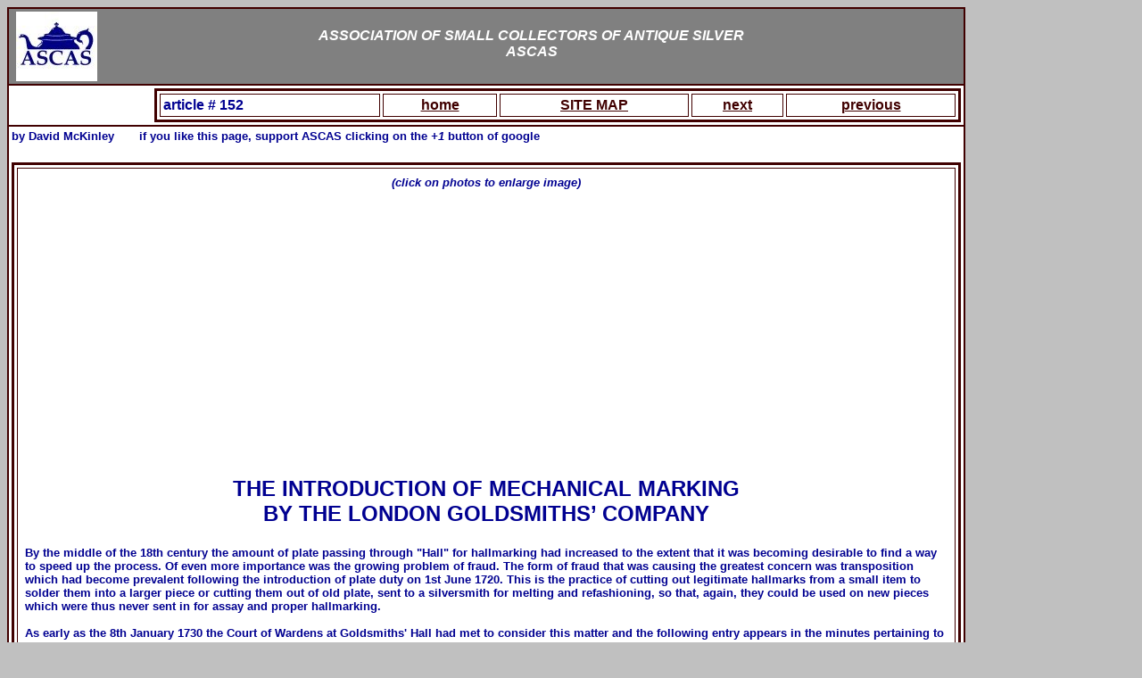

--- FILE ---
content_type: text/html
request_url: http://www.ascasonline.org/articoloNOVEM152.html
body_size: 11291
content:
<!doctype html public "-//w3c//dtd html 3.2//en">

<html>
<head>
<script async src="https://pagead2.googlesyndication.com/pagead/js/adsbygoogle.js?client=ca-pub-5863911338608143"
     crossorigin="anonymous"></script>
<title>The Introduction of Mechanical Marking by the London Goldsmiths' Company: an article for ASCAS - Association of Small Collectors of Antique Silver website</title>
<meta name="keywords" content="Goldsmiths' Hall, Court of Wardens, Thomas Long, Thomas Pingo, mechanical marking, Goldsmiths' Company, fly press,  ">
<meta name="description" content="The introduction of a machine capable of marking plate with all the marks at one strike: an article by David McKinley for ASCAS - Association of Small Collectors of Antique Silver website ">
<meta name="GENERATOR" content="Arachnophilia 4.0">
<meta name="FORMATTER" content="Arachnophilia 4.0">
<meta name="author" content="Giorgio B">
<script>
  (function(i,s,o,g,r,a,m){i['GoogleAnalyticsObject']=r;i[r]=i[r]||function(){
  (i[r].q=i[r].q||[]).push(arguments)},i[r].l=1*new Date();a=s.createElement(o),
  m=s.getElementsByTagName(o)[0];a.async=1;a.src=g;m.parentNode.insertBefore(a,m)
  })(window,document,'script','https://www.google-analytics.com/analytics.js','ga');

  ga('create', 'UA-76417423-1', 'auto');
  ga('send', 'pageview');

</script>

<!-- Global site tag (gtag.js) - Google Analytics -->
<script async src="https://www.googletagmanager.com/gtag/js?id=G-BK5B46GQ1D"></script>
<script>
  window.dataLayer = window.dataLayer || [];
  function gtag(){dataLayer.push(arguments);}
  gtag('js', new Date());

  gtag('config', 'G-BK5B46GQ1D');
</script>

<!-- Risposta al blocco degli annunci -->
<script async src="https://fundingchoicesmessages.google.com/i/pub-5863911338608143?ers=1" nonce="7J7gRGIzAIt1myMBubEehg"></script><script nonce="7J7gRGIzAIt1myMBubEehg">(function() {function signalGooglefcPresent() {if (!window.frames['googlefcPresent']) {if (document.body) {const iframe = document.createElement('iframe'); iframe.style = 'width: 0; height: 0; border: none; z-index: -1000; left: -1000px; top: -1000px;'; iframe.style.display = 'none'; iframe.name = 'googlefcPresent'; document.body.appendChild(iframe);} else {setTimeout(signalGooglefcPresent, 0);}}}signalGooglefcPresent();})();</script>

<!-- Messaggio di protezione dagli errori -->
<script>(function(){/* Copyright The Closure Library Authors. SPDX-License-Identifier: Apache-2.0 */ 'use strict';var aa=function(a){var b=0;return function(){return b<a.length?{done:!1,value:a[b++]}:{done:!0}}},ba="function"==typeof Object.create?Object.create:function(a){var b=function(){};b.prototype=a;return new b},k;if("function"==typeof Object.setPrototypeOf)k=Object.setPrototypeOf;else{var m;a:{var ca={a:!0},n={};try{n.__proto__=ca;m=n.a;break a}catch(a){}m=!1}k=m?function(a,b){a.__proto__=b;if(a.__proto__!==b)throw new TypeError(a+" is not extensible");return a}:null} var p=k,q=function(a,b){a.prototype=ba(b.prototype);a.prototype.constructor=a;if(p)p(a,b);else for(var c in b)if("prototype"!=c)if(Object.defineProperties){var d=Object.getOwnPropertyDescriptor(b,c);d&&Object.defineProperty(a,c,d)}else a[c]=b[c];a.v=b.prototype},r=this||self,da=function(){},t=function(a){return a};var u;var w=function(a,b){this.g=b===v?a:""};w.prototype.toString=function(){return this.g+""};var v={},x=function(a){if(void 0===u){var b=null;var c=r.trustedTypes;if(c&&c.createPolicy){try{b=c.createPolicy("goog#html",{createHTML:t,createScript:t,createScriptURL:t})}catch(d){r.console&&r.console.error(d.message)}u=b}else u=b}a=(b=u)?b.createScriptURL(a):a;return new w(a,v)};var A=function(){return Math.floor(2147483648*Math.random()).toString(36)+Math.abs(Math.floor(2147483648*Math.random())^Date.now()).toString(36)};var B={},C=null;var D="function"===typeof Uint8Array;function E(a,b,c){return"object"===typeof a?D&&!Array.isArray(a)&&a instanceof Uint8Array?c(a):F(a,b,c):b(a)}function F(a,b,c){if(Array.isArray(a)){for(var d=Array(a.length),e=0;e<a.length;e++){var f=a[e];null!=f&&(d[e]=E(f,b,c))}Array.isArray(a)&&a.s&&G(d);return d}d={};for(e in a)Object.prototype.hasOwnProperty.call(a,e)&&(f=a[e],null!=f&&(d[e]=E(f,b,c)));return d} function ea(a){return F(a,function(b){return"number"===typeof b?isFinite(b)?b:String(b):b},function(b){var c;void 0===c&&(c=0);if(!C){C={};for(var d="ABCDEFGHIJKLMNOPQRSTUVWXYZabcdefghijklmnopqrstuvwxyz0123456789".split(""),e=["+/=","+/","-_=","-_.","-_"],f=0;5>f;f++){var h=d.concat(e[f].split(""));B[f]=h;for(var g=0;g<h.length;g++){var l=h[g];void 0===C[l]&&(C[l]=g)}}}c=B[c];d=Array(Math.floor(b.length/3));e=c[64]||"";for(f=h=0;h<b.length-2;h+=3){var y=b[h],z=b[h+1];l=b[h+2];g=c[y>>2];y=c[(y&3)<< 4|z>>4];z=c[(z&15)<<2|l>>6];l=c[l&63];d[f++]=""+g+y+z+l}g=0;l=e;switch(b.length-h){case 2:g=b[h+1],l=c[(g&15)<<2]||e;case 1:b=b[h],d[f]=""+c[b>>2]+c[(b&3)<<4|g>>4]+l+e}return d.join("")})}var fa={s:{value:!0,configurable:!0}},G=function(a){Array.isArray(a)&&!Object.isFrozen(a)&&Object.defineProperties(a,fa);return a};var H;var J=function(a,b,c){var d=H;H=null;a||(a=d);d=this.constructor.u;a||(a=d?[d]:[]);this.j=d?0:-1;this.h=null;this.g=a;a:{d=this.g.length;a=d-1;if(d&&(d=this.g[a],!(null===d||"object"!=typeof d||Array.isArray(d)||D&&d instanceof Uint8Array))){this.l=a-this.j;this.i=d;break a}void 0!==b&&-1<b?(this.l=Math.max(b,a+1-this.j),this.i=null):this.l=Number.MAX_VALUE}if(c)for(b=0;b<c.length;b++)a=c[b],a<this.l?(a+=this.j,(d=this.g[a])?G(d):this.g[a]=I):(d=this.l+this.j,this.g[d]||(this.i=this.g[d]={}),(d=this.i[a])? G(d):this.i[a]=I)},I=Object.freeze(G([])),K=function(a,b){if(-1===b)return null;if(b<a.l){b+=a.j;var c=a.g[b];return c!==I?c:a.g[b]=G([])}if(a.i)return c=a.i[b],c!==I?c:a.i[b]=G([])},M=function(a,b){var c=L;if(-1===b)return null;a.h||(a.h={});if(!a.h[b]){var d=K(a,b);d&&(a.h[b]=new c(d))}return a.h[b]};J.prototype.toJSON=function(){var a=N(this,!1);return ea(a)}; var N=function(a,b){if(a.h)for(var c in a.h)if(Object.prototype.hasOwnProperty.call(a.h,c)){var d=a.h[c];if(Array.isArray(d))for(var e=0;e<d.length;e++)d[e]&&N(d[e],b);else d&&N(d,b)}return a.g},O=function(a,b){H=b=b?JSON.parse(b):null;a=new a(b);H=null;return a};J.prototype.toString=function(){return N(this,!1).toString()};var P=function(a){J.call(this,a)};q(P,J);function ha(a){var b,c=(a.ownerDocument&&a.ownerDocument.defaultView||window).document,d=null===(b=c.querySelector)||void 0===b?void 0:b.call(c,"script[nonce]");(b=d?d.nonce||d.getAttribute("nonce")||"":"")&&a.setAttribute("nonce",b)};var Q=function(a,b){b=String(b);"application/xhtml+xml"===a.contentType&&(b=b.toLowerCase());return a.createElement(b)},R=function(a){this.g=a||r.document||document};R.prototype.appendChild=function(a,b){a.appendChild(b)};var S=function(a,b,c,d,e,f){try{var h=a.g,g=Q(a.g,"SCRIPT");g.async=!0;g.src=b instanceof w&&b.constructor===w?b.g:"type_error:TrustedResourceUrl";ha(g);h.head.appendChild(g);g.addEventListener("load",function(){e();d&&h.head.removeChild(g)});g.addEventListener("error",function(){0<c?S(a,b,c-1,d,e,f):(d&&h.head.removeChild(g),f())})}catch(l){f()}};var ia=r.atob("aHR0cHM6Ly93d3cuZ3N0YXRpYy5jb20vaW1hZ2VzL2ljb25zL21hdGVyaWFsL3N5c3RlbS8xeC93YXJuaW5nX2FtYmVyXzI0ZHAucG5n"),ja=r.atob("WW91IGFyZSBzZWVpbmcgdGhpcyBtZXNzYWdlIGJlY2F1c2UgYWQgb3Igc2NyaXB0IGJsb2NraW5nIHNvZnR3YXJlIGlzIGludGVyZmVyaW5nIHdpdGggdGhpcyBwYWdlLg=="),ka=r.atob("RGlzYWJsZSBhbnkgYWQgb3Igc2NyaXB0IGJsb2NraW5nIHNvZnR3YXJlLCB0aGVuIHJlbG9hZCB0aGlzIHBhZ2Uu"),la=function(a,b,c){this.h=a;this.j=new R(this.h);this.g=null;this.i=[];this.l=!1;this.o=b;this.m=c},V=function(a){if(a.h.body&&!a.l){var b= function(){T(a);r.setTimeout(function(){return U(a,3)},50)};S(a.j,a.o,2,!0,function(){r[a.m]||b()},b);a.l=!0}},T=function(a){for(var b=W(1,5),c=0;c<b;c++){var d=X(a);a.h.body.appendChild(d);a.i.push(d)}b=X(a);b.style.bottom="0";b.style.left="0";b.style.position="fixed";b.style.width=W(100,110).toString()+"%";b.style.zIndex=W(2147483544,2147483644).toString();b.style["background-color"]=ma(249,259,242,252,219,229);b.style["box-shadow"]="0 0 12px #888";b.style.color=ma(0,10,0,10,0,10);b.style.display= "flex";b.style["justify-content"]="center";b.style["font-family"]="Roboto, Arial";c=X(a);c.style.width=W(80,85).toString()+"%";c.style.maxWidth=W(750,775).toString()+"px";c.style.margin="24px";c.style.display="flex";c.style["align-items"]="flex-start";c.style["justify-content"]="center";d=Q(a.j.g,"IMG");d.className=A();d.src=ia;d.style.height="24px";d.style.width="24px";d.style["padding-right"]="16px";var e=X(a),f=X(a);f.style["font-weight"]="bold";f.textContent=ja;var h=X(a);h.textContent=ka;Y(a, e,f);Y(a,e,h);Y(a,c,d);Y(a,c,e);Y(a,b,c);a.g=b;a.h.body.appendChild(a.g);b=W(1,5);for(c=0;c<b;c++)d=X(a),a.h.body.appendChild(d),a.i.push(d)},Y=function(a,b,c){for(var d=W(1,5),e=0;e<d;e++){var f=X(a);b.appendChild(f)}b.appendChild(c);c=W(1,5);for(d=0;d<c;d++)e=X(a),b.appendChild(e)},W=function(a,b){return Math.floor(a+Math.random()*(b-a))},ma=function(a,b,c,d,e,f){return"rgb("+W(Math.max(a,0),Math.min(b,255)).toString()+","+W(Math.max(c,0),Math.min(d,255)).toString()+","+W(Math.max(e,0),Math.min(f, 255)).toString()+")"},X=function(a){a=Q(a.j.g,"DIV");a.className=A();return a},U=function(a,b){0>=b||null!=a.g&&0!=a.g.offsetHeight&&0!=a.g.offsetWidth||(na(a),T(a),r.setTimeout(function(){return U(a,b-1)},50))},na=function(a){var b=a.i;var c="undefined"!=typeof Symbol&&Symbol.iterator&&b[Symbol.iterator];b=c?c.call(b):{next:aa(b)};for(c=b.next();!c.done;c=b.next())(c=c.value)&&c.parentNode&&c.parentNode.removeChild(c);a.i=[];(b=a.g)&&b.parentNode&&b.parentNode.removeChild(b);a.g=null};var pa=function(a,b,c,d,e){var f=oa(c),h=function(l){l.appendChild(f);r.setTimeout(function(){f?(0!==f.offsetHeight&&0!==f.offsetWidth?b():a(),f.parentNode&&f.parentNode.removeChild(f)):a()},d)},g=function(l){document.body?h(document.body):0<l?r.setTimeout(function(){g(l-1)},e):b()};g(3)},oa=function(a){var b=document.createElement("div");b.className=a;b.style.width="1px";b.style.height="1px";b.style.position="absolute";b.style.left="-10000px";b.style.top="-10000px";b.style.zIndex="-10000";return b};var L=function(a){J.call(this,a)};q(L,J);var qa=function(a){J.call(this,a)};q(qa,J);var ra=function(a,b){this.l=a;this.m=new R(a.document);this.g=b;this.i=K(this.g,1);b=M(this.g,2);this.o=x(K(b,4)||"");this.h=!1;b=M(this.g,13);b=x(K(b,4)||"");this.j=new la(a.document,b,K(this.g,12))};ra.prototype.start=function(){sa(this)}; var sa=function(a){ta(a);S(a.m,a.o,3,!1,function(){a:{var b=a.i;var c=r.btoa(b);if(c=r[c]){try{var d=O(P,r.atob(c))}catch(e){b=!1;break a}b=b===K(d,1)}else b=!1}b?Z(a,K(a.g,14)):(Z(a,K(a.g,8)),V(a.j))},function(){pa(function(){Z(a,K(a.g,7));V(a.j)},function(){return Z(a,K(a.g,6))},K(a.g,9),K(a.g,10),K(a.g,11))})},Z=function(a,b){a.h||(a.h=!0,a=new a.l.XMLHttpRequest,a.open("GET",b,!0),a.send())},ta=function(a){var b=r.btoa(a.i);a.l[b]&&Z(a,K(a.g,5))};(function(a,b){r[a]=function(c){for(var d=[],e=0;e<arguments.length;++e)d[e-0]=arguments[e];r[a]=da;b.apply(null,d)}})("__h82AlnkH6D91__",function(a){"function"===typeof window.atob&&(new ra(window,O(qa,window.atob(a)))).start()});}).call(this); window.__h82AlnkH6D91__("[base64]/[base64]/[base64]/[base64]");</script>

</head>

<body bgcolor="#c0c0c0" text="#000091" link="#400000" vlink="#710071" alink="#9f0050" >
<font color="#000091" size="1" face="arial, Helvetica">
<table id="table1777" border="1" cellSpacing="0" borderColor="#400000" cellPadding="3" width="85%">
	<tr>
		<td bgColor="#808080"><strong><em><center>
		<font color="#ffffff" size="3">
		<a target="_blank" href="http://www.ascasonline.org/ascaspiccolo.jpg">
		<img title="ASCAS Association of Small Collectors of Antique Silver" border="0" hspace="5" alt="ASCAS Association of Small Collectors of Antique Silver" align="left" src="http://www.ascasonline.org/ascaspiccolo.jpg" width="91" height="78"></a> 
		<br>ASSOCIATION OF SMALL COLLECTORS OF ANTIQUE SILVER<br>
		ASCAS </font></center></em></strong></td>
	</tr>
	<tr>
		<td bgColor="white">
		<table id="table1778" border="3" cellSpacing="3" borderColor="#400000" cellPadding="3" width="85%" bgColor="white" align="right">
			<tr>
				<td align="left"><font color="#000091"><b>article # 152</b></font></td>
				<td align="left">
				<a href="http://www.ascasonline.org/indeX.html"><center><b>home</b></center>
				</a></td>
				<td align="left">
				<a href="http://www.ascasonline.org/SITEMAPASCAS.html"><center>
				<b>SITE MAP</b></center></a></td>
				<td align="left">
				<a href="http://www.ascasonline.org/articoloDICEM153.html"><center><b>
				next</b></a></center></td>
				<td align="left">
				<a href="http://www.ascasonline.org/articoloOTTOB151.html">
				<center><b>previous</b></center></a></td>
			</tr>
		</table>
		</td>
	</tr>
	<tr>
		<td bgColor="white"><ALIGN left><font color="#000091"><h5>by David 
		McKinley &nbsp;&nbsp;&nbsp;&nbsp;&nbsp; 
		if you like this page, support ASCAS clicking on the <i>+1</i> button of google&nbsp;&nbsp;&nbsp;&nbsp;
				 <div align="center"><g:plusone></g:plusone></div></h5></font></ALIGN>
		<table id="table1779" border="3" cellSpacing="3" borderColor="#400000" cellPadding="8" width="100%" bgColor="#ffffff" align="center">
			<tr>
				<td align="left"><font color="#000091"><center>
				<h5><i>(click on photos to enlarge image)</i></h5>
				</center>
				<div align="center">
					<h2>THE INTRODUCTION OF MECHANICAL MARKING<br>
					BY THE LONDON GOLDSMITHS� COMPANY</h2>
				</div>
				</i>
				<h5>By the middle of the 18th century the amount of plate 
				passing through &quot;Hall&quot; for hallmarking had increased to the 
				extent that it was becoming desirable to find a way to speed up 
				the process. Of even more importance was the growing problem of 
				fraud. The form of fraud that was causing the greatest concern 
				was transposition which had become prevalent following the 
				introduction of plate duty on 1st June 1720. This is the 
				practice of cutting out legitimate hallmarks from a small item 
				to solder them into a larger piece or cutting them out of old 
				plate, sent to a silversmith for melting and refashioning, so 
				that, again, they could be used on new pieces which were thus 
				never sent in for assay and proper hallmarking.<br>
				<br>
				As early as the 8th January 1730 the Court of Wardens at 
				Goldsmiths' Hall had met to consider this matter and the 
				following entry appears in the minutes pertaining to that 
				meeting:<br>
				&quot;<i>Then (the?) Wardens took into consideration how to remedy an 
				ancient evil practice, amongst ill-disposed goldsmiths, of 
				cutting out the Company�s marks from old pieces of plate, and 
				soldering the same into new pieces, which have never been tryed 
				(sic) at the Hall, and may possibly be very coarse, and the 
				fraud equal to the counterfeiting of the Company�s marks, for 
				which there is a penalty of �500 set by Act of Parliament. Now 
				in order to prevent the said evil practice of cutting out the 
				marks from one piece of plate, and soldering the same into 
				another piece, (the?) Wardens ordered that the officers in the 
				Assay Office, who usually strike the marks on plate, do strike 
				the marks on every piece of plate as farr (sic) distant from 
				each other as the same conveniently may be struck, so that they 
				may not be cutt (sic) out together.</i>&quot;<a target="_blank" href="#note"><i>(note 
				1)</i></a> This shows the concern that the Company had over 
				transposition and it may appear a little odd, therefore, that an 
				examination of plate of this period reveals that this 
				instruction was not followed. This is because several 
				influential silversmiths appealed against it. The reason for 
				this objection is not recorded but whatever the reason two 
				months after its introduction the Company reversed the 
				instruction. However, as initially, it had been instituted some 
				items of plate marked thus do occasionally turn up.<br>
				<br>
				Thomas Long, the engraver to the Goldsmith's Company, set about 
				designing a machine which would be capable of marking plate with 
				all the marks at one strike and do so in such a way that the 
				marks would always appear regular and in the same order. By 1753 
				his design for such a machine was near completion and on the 
				1st. March the Standing Committee of the Goldsmiths� Company met 
				to consider it. The following reference appears in the minute 
				book relating to that meeting.<br>
				&quot;<i>Then the Committee resolved the further consideration of the 
				matter of an order of reference made the 26th. day of October 
				last concerning the forwardness of the workmanship of plate 
				before it be markt and the manner of marking it the better to 
				prevent counterfeits and the Com(mitt)ee having been sundry 
				times attended by Mr. Long the Ingraver (sic) who produced two 
				sorts of patterns of engine to strike the marks more true and 
				regular than by the former method both as to order and 
				visibility They directed him to prepare a proper set of engines 
				and tools for purposes by him proposed with what expedition he 
				can at the charge of the Companys Assay Office.</i>&quot;
				<a target="_blank" href="#note"><i>(note 2)</i></a><br>
				<br>
				Unfortunately Long died in 1754 before he could demonstrate his 
				machine but the Companys new engraver, Thomas Pingo who took 
				office in 1756, immediately set to work on it with the result 
				that at a meeting of the Court of Assistants on 28th May 1757 he 
				offered to &quot;<i>perfect and compleat (sic) the iron fly press and 
				the table and punches for the more exact and regular marking of 
				plate in the Company�s assay office......</i>&quot;
				<a target="_blank" href="#note"><i>(note 3)</i></a> and on 30th 
				June 1757 the Court minutes read:<br>
				&quot;<i>At this Committee Mr. Thomas Pingo the engraver produced 
				several proofs of marks or impressions made on a piece of copper 
				with the Iron Fly Press intended for the use of the Assay 
				Office, and he struck some more impressions or marks with the 
				press on buckles and spoons in the presence of the Committee 
				which were approved by them whereupon they resolved that the 
				said press be used in the Assay Office under the Direction of 
				the Deputy Warden in the marking all such plate as may 
				conveniently be marked therewith, but this without altering the 
				usual mode or form of marking such plate till further order.</i>&quot;
				<a target="_blank" href="#note"><i>(note 4)</i></a><br>
				<br>
				Thus it was that mechanical marking was introduced for the first 
				time by the Goldsmiths' Company of London. It is believed the 
				machine came into regular use from the beginning of the marking 
				year 1758 <a target="_blank" href="#note"><i>(note 5)</i></a> 
				but, oddly, it was not used on spoons in spite of their success 
				as demonstration pieces and neither was it used on hollow ware. 
				The only plate this author has found on which the &quot;fly Press&quot; 
				was used at this early date is large flatware such as salvers, 
				plates and waiters and its effectiveness can readily be seen by 
				comparison of the marks on a salver of 1740 (Fig I) and one of 
				1760 (Fig II).</h5>
				<div align="center">
					<table id="table1780">
						<tr align="left">
							<td width="50%">
							<a target="_blank" href="http://www.ascasonline.org/MCKINLEYMECHANICAL1BIS.jpg">
							<img title="Hand punched marks on a salver by Robert Abercromby London 1740" border="0" hspace="3" alt="Hand punched marks on a salver by Robert Abercromby London 1740" vspace="5" align="center" src="http://www.ascasonline.org/MCKINLEYMECHANICAL1.jpg" width="338" height="144"></a></td>
							<td width="50%">
							<a target="_blank" href="http://www.ascasonline.org/MCKINLEYMECHANICAL2BIS.jpg">
							<img title="Press mark on the base of a salver of 1760 by Emick Romer" border="0" hspace="3" alt="Press mark on the base of a salver of 1760 by Emick Romer" vspace="5" align="center" src="http://www.ascasonline.org/MCKINLEYMECHANICAL2.jpg" width="327" height="144"></a></td>
						</tr>
						<tr align="left">
							<td width="50%">
							<h5><font color="#000091"><b><i>Fig I: Hand punched 
							marks on a salver by<br>
							Robert Abercromby London 1740. Note the punch<br>
							outlines which were introduced on 18th July 1739</i></b></font></h5>
							</td>
							<td width="50%">
							<h5><font color="#000091"><b><i>Fig II: Press mark 
							on the base of a salver of 1760 by<br>
							Emick Romer<br>
&nbsp;</i></b></font></h5>
							</td>
						</tr>
					</table>
				</div>
				<h5>This new method of marking met with a certain amount of success and by the end of 
				the 18th century it was decided to mark small flatware, such as spoons and forks, with
				 the fly press. These items had been marked, during the 18th century, with the lion at 
				 a right angle to the other marks in an endeavour to circumvent transposition and this 
				 may be why the press was not used on them earlier. This decision was taken after the
				  beginning of the marking year 1781/2 so that some spoons were marked with the letter
				   &quot;f&quot; in the old hand punched way (Fig III) but somewhen between 29th May, 
				   when the marking year started, and November of 1781 (probably nearer to November 
				   than to May) the press was introduced and there are &quot;bottom marked&quot; spoons 
				   (marking on the stem near the bowl) which exhibit this form of marking (Fig IV) 
				   though they are very  rare.</h5>
				<div align="center">
					<table id="table1781">
						<tr align="left">
							<td width="50%">
							<a target="_blank" href="http://www.ascasonline.org/MCKINLEYMECHANICAL3BIS.jpg">
							<img title="Hand Punched Bottom Marking on Table Spoon by Hester Bateman London 1781" border="0" hspace="3" alt="Hand Punched Bottom Marking on Table Spoon by Hester Bateman London 1781" vspace="5" align="center" src="http://www.ascasonline.org/MCKINLEYMECHANICAL3.jpg" width="327" height="96"></a></td>
							<td width="50%">
							<a target="_blank" href="http://www.ascasonline.org/MCKINLEYMECHANICAL4BIS.jpg">
							<img title="Bottom 'Fly Pressed' Mark on Spoon by William Tant London 1781" border="0" hspace="3" alt="Bottom 'Fly Pressed' Mark on Spoon by William Tant London 1781" vspace="5" align="center" src="http://www.ascasonline.org/MCKINLEYMECHANICAL4.jpg" width="330" height="96"></a></td>
						</tr>
						<tr align="left">
							<td width="50%">
							<h5><font color="#000091"><b><i>Fig III: Hand 
							Punched Bottom Marking on<br>
							Table Spoon by Hester Bateman London 1781</i></b></font></h5>
							</td>
							<td width="50%">
							<h5><font color="#000091"><b><i>Fig IV: Bottom &quot;Fly 
							Pressed&quot; Mark on Spoon by<br>
							William Tant London 1781</i></b></font></h5>
							</td>
						</tr>
					</table>
				</div>
				<h5>It was found, however, that this was unsatisfactory, 
				probably because the pressure of the press would weaken the stem 
				of the spoon, and the following entry appears in the Assay 
				Office Court and Committee Book for 1st November 1781:<br>
				<i>&quot;The Accounts of the plate broken since the last Committee were 
				inspected. After which the Committee examined some silver spoons 
				with the Marks struck upon the upper part of the handles And 
				Resolved that it be recommended to the wardens to give their 
				Directions to the proper Assay Officers to mark the table and 
				teaspoons in future upon the upper part of the handles</i>&quot;.<br>
				<br>
				From November 1781 therefore spoons and forks were top marked (marking 
				on the wide end of the handle) Fig V. The sequence of marks used 
				on large spoons was the same as for other press marks namely; 
				date, lion, leopard and this differed from the order of hand 
				punched marks which was lion, leopard, date. No fly press stub 
				was produced for use on tea spoons at this time, and a quite 
				different method was adopted for marking these. This was the 
				double mark punch but that is another story.</h5>
				<div align="center">
					<table id="table1782">
						<tr align="middle">
							<td width="100%">
							<a target="_blank" href="http://www.ascasonline.org/MCKINLEYMECHANICAL5BIS.jpg">
							<img title="Top Marked Spoon (Maker's Mark Rubbed) London 1781/2 " border="0" hspace="3" alt="Top Marked Spoon (Maker's Mark Rubbed) London 1781/2 " vspace="5" align="center" src="http://www.ascasonline.org/MCKINLEYMECHANICAL5.jpg" width="387" height="113"></a></td>
						</tr>
						<tr align="middle">
							<td width="100%">
							<h5><font color="#000091"><b><i>Fig V: Top Marked 
							Spoon (Maker's Mark Rubbed) London 1781/2<br>
							Fly Press Mark struck after 1st November 1781</i></b></font></h5>
							</td>
						</tr>
					</table>
				</div>
&nbsp;<h5><a name="note"><i>ENDNOTES</i><br>
				<br>
				<i>note 1 - </i>Prideaux, <i>Memorials of The Goldsmiths' 
				Company 1897</i> - Eyre &amp; Spottiswoode. Her Majesty�s Printers. 
				London.-(vol.2 ) p214.(Court of Wardens, 8th January 1730)<br>
				<br>
				<i>note 2 - </i>Committee Book 9 (Goldsmiths' Hall) 1st March 
				1753 p233<br>
				<br>
				<i>note 3 - </i>Court Book 16 (Goldsmiths' Hall) 28th May 1757 
				p109<br>
				<br>
				<i>note 4 - </i>Committee Book 10 (Goldsmiths' Hall) p56<br>
				<br>
				<i>note 5 - </i>The Goldsmiths' Company recorded the marks in 
				use in a given year by imprinting them with printers� ink in the 
				margin of the Court minute book. The first record of a fly-press 
				mark was 1760<br>
				<br>
&nbsp;</h5>
				<div align="center">
					<i>
					<h5>ACKNOWLEGEMENTS</h5>
					</i></div>
				<h5>I am greatly indebted to the Worshipful Company of 
				Goldsmiths for allowing me research facilities and for allowing 
				me to reproduce extracts from their records<br><br>
				Some of the foregoing text was published in 2005 by The Silver Society in their journal 
				'Silver Studies' number 19					
				</h5>
				<hr align="center" width="95%">
				<table id="table1783" width="100%">
					<tr borderColor="white">
						<td><font color="#000091" face="Arial"><center><i>
						<h5>David McKinley<br>
						- 2011 -</h5>
						</i></center>
						<h5>David McKinley devotes much of his time to 
						researching the history of silversmithing in England 
						with particular reference to hallmarking at the London 
						office. He writes for both The Silver Spoon Club of 
						Great Britain and The Silver Society.<br>
						<br>
						David McKinley is the author of the book <i>THE FIRST 
						HUGUENOT SILVERSMITHS OF LONDON</i><br>
						Information about the content of this book and the 
						discounted price applied to members of ASCAS is 
						available in
						<a target="_blank" href="http://www.ascasonline.org/newsSETTEM88.html#book">
						September 2011 Newsletter</a></h5>
						</font></td>
					</tr>
				</table>
				</a></b></font></td>
			</tr>
		</table>
		</td>
	</tr>
</table>
</font>

</body>

</html>

--- FILE ---
content_type: text/html; charset=utf-8
request_url: https://www.google.com/recaptcha/api2/aframe
body_size: 267
content:
<!DOCTYPE HTML><html><head><meta http-equiv="content-type" content="text/html; charset=UTF-8"></head><body><script nonce="NiCJ4abZOJLnqbSR2bL7OQ">/** Anti-fraud and anti-abuse applications only. See google.com/recaptcha */ try{var clients={'sodar':'https://pagead2.googlesyndication.com/pagead/sodar?'};window.addEventListener("message",function(a){try{if(a.source===window.parent){var b=JSON.parse(a.data);var c=clients[b['id']];if(c){var d=document.createElement('img');d.src=c+b['params']+'&rc='+(localStorage.getItem("rc::a")?sessionStorage.getItem("rc::b"):"");window.document.body.appendChild(d);sessionStorage.setItem("rc::e",parseInt(sessionStorage.getItem("rc::e")||0)+1);localStorage.setItem("rc::h",'1769089979574');}}}catch(b){}});window.parent.postMessage("_grecaptcha_ready", "*");}catch(b){}</script></body></html>

--- FILE ---
content_type: application/javascript; charset=utf-8
request_url: https://fundingchoicesmessages.google.com/f/AGSKWxWw3q05jI4oRoxCOXOxvNdIGOQ476xdHUrdgaxr-FhY2KUlHGrK6pBYxq4njqdI7g56P0QjmETuIHm_bIAL5bstdffF6HQlg9rUWg6qhyzVp78LXDDaj2fqpJL6LOZe3ricydFhBPoTYHpi780LIUjBhi4v5IAHjmsgSwbJtMpOHoWJcDMGv9VzZF6b/_/slafc.js_585x75-/ad/middle._atblockdetector//common/adv_
body_size: -1289
content:
window['2b087a11-cd74-458f-96a2-428ec9e5368f'] = true;